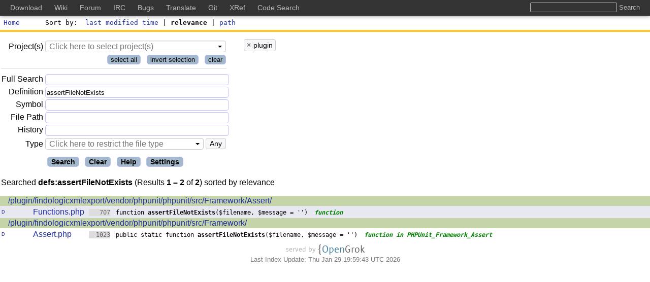

--- FILE ---
content_type: text/html;charset=UTF-8
request_url: https://codesearch.dokuwiki.org/s?defs=assertFileNotExists&project=plugin
body_size: 4321
content:
<!DOCTYPE html>
<html lang="en"
      class="s">
<head>
<meta charset="UTF-8">
<meta name="robots" content="noindex,nofollow" />
<meta http-equiv="Content-Type" content="text/html; charset=UTF-8" />
<meta name="generator" content="{OpenGrok 1.14.1 (0010bd7fd0bbdce260f4e517d9817fdcb232c9a4)" />
<meta name="theme-color" content="#ffffff">
<link rel="icon" href="/default/img/favicon.svg">
<link rel="mask-icon" href="/default/img/mask-icon.svg" color="#000000">
<link rel="apple-touch-icon" href="/default/img/apple-touch-icon.png">
<link rel="manifest" href="/manifest.json">
<link rel="preload" href="/default/font/SunSansRegular.woff2" as="font" type="font/woff2" crossorigin>
<link rel="stylesheet" type="text/css" media="all"
    title="Default" href="/default/style-1.0.4.min.css" />
<link rel="alternate stylesheet" type="text/css" media="all"
    title="Paper White" href="/default/print-1.0.2.min.css" />
<link rel="stylesheet" type="text/css" href="/default/mandoc-1.0.0.min.css" media="all" />
<link rel="stylesheet" type="text/css" href="/default/print-1.0.2.min.css" media="print" />
<link rel="stylesheet" type="text/css" href="/default/jquery-ui-1.12.1-custom.min.css" />
<link rel="stylesheet" type="text/css" href="/default/jquery-ui-1.12.1-custom.structure.min.css" />
<link rel="stylesheet" type="text/css" href="/default/jquery-ui-1.12.1-custom.theme.min.css" />
<link rel="stylesheet" type="text/css" href="/default/jquery.tooltip.min.css" />
<link rel="stylesheet" type="text/css" href="/default/jquery.tablesorter.min.css" />
<link rel="stylesheet" type="text/css" href="/default/searchable-option-list-2.0.3.min.css" />

<link rel="search" href="/opensearch"
    type="application/opensearchdescription+xml"
    title="OpenGrok Search for current project(s)" />
<script type="text/javascript">/* <![CDATA[ */
    window.contextPath = '';
    document.xrefPath = '/xref';
    document.pageReady = [];
    document.domReady = [];
/* ]]> */
</script>
<title>assertFileNotExists (definition) in projects: plugin - OpenGrok search results</title></head><body>
<div id="page">
    <header id="whole_header">
        <div id="Masthead">
            <a href="/"><span id="home"></span>Home</a>
            <div id="sortfield">
                <label for="sortby">Sort by</label>
                <a href="search?&amp;defs=assertFileNotExists&amp;project=plugin&amp;sort=lastmodtime">last modified time</a> | <span class="active">relevance</span> | <a href="search?&amp;defs=assertFileNotExists&amp;project=plugin&amp;sort=fullpath">path</a></div>
        </div>
        <div id="bar">
        </div>
        <div id="menu"><script type="text/javascript">/* <![CDATA[ */
document.domReady.push(function() { domReadyMenu(); });
/* ]]> */
</script>
<form action="/search" id="sbox" onsubmit="searchSubmit(this)">
<div id="qtbl">
    <table aria-label="query table">
    <tbody id="ptbl">
    <tr>
    <td id="projectLabelTd">
    <label for="project">Project(s)</label>
    </td>
    <td colspan="2">
    <select tabindex="8" class="q" id="project"
        name="project" multiple="multiple" size="3"><option value="dokuwiki">dokuwiki</option><option value="plugin" selected="selected">plugin</option><option value="template">template</option></select>
    </td>
    </tr>
    <tr>
    <td colspan="3" >
    <button tabindex="6" type="button"
        onclick="selectAllProjects(); return false;"
        >select all</button>
    &nbsp;
    <button tabindex="7" type="button"
        onclick="invertAllProjects(); return false;"
        >invert selection</button>
    &nbsp;
    <button tabindex="8" type="button"
        onclick="deselectAllProjects(); return false;"
        >clear</button>
    </td>
    </tr>
    </tbody>
    <tbody>
    <tr>
        <td><label for="full"
              title="Text token(s) or other fields to be found (Lucene query--this is not full text)">
            Full&nbsp;Search</label></td>
        <td colspan="2"><input tabindex="1" class="q"
                name="full"
                id="full" type="text" value=""/></td>
    </tr>
    <tr>
        <td><label for="defs"
              title="Definitions of function/variable/class">Definition</label></td>
        <td colspan="2"><input class="q" tabindex="2"
            name="defs"
            id="defs" type="text" value="assertFileNotExists"/></td>
    </tr>
    <tr>
        <td><label for="refs"
              title="Usage of function/variable/class">Symbol</label></td>
        <td colspan="2"><input class="q" tabindex="3"
            name="refs"
            id="refs" type="text" value=""/></td>
    </tr>
    <tr>
        <td><label for="path"
              title="Path or parts of it (no need to use separators)">File&nbsp;Path</label></td>
        <td colspan="2"><input class="q" tabindex="4"
            name="path"
            id="path" type="text" value=""/></td>
    </tr>
    <tr>
        <td><label for="hist"
              title="Search in project(s) repository log messages">History</label></td>
        <td colspan="2"><input class="q" tabindex="5"
            name="hist"
            id="hist" type="text" value=""/></td>
    </tr>
    <tr>
        <td id="typeLabelTd"><label for="type">Type</label></td>
        <td><select class="q" tabindex="6" name="type"
                id="type"><option value="">Any</option><option value="ada">Ada</option><option value="asm">Asm</option><option value="bzip2">Bzip(2)</option><option value="c">C</option><option value="clojure">Clojure</option><option value="csharp">C#</option><option value="cxx">C++</option><option value="eiffel">Eiffel</option><option value="elf">ELF</option><option value="erlang">Erlang</option><option value="file">Image file</option><option value="fortran">Fortran</option><option value="golang">Golang</option><option value="gzip">GZIP</option><option value="haskell">Haskell</option><option value="hcl">HCL</option><option value="jar">Jar</option><option value="java">Java</option><option value="javaclass">Java class</option><option value="javascript">JavaScript</option><option value="json">Json</option><option value="kotlin">Kotlin</option><option value="lisp">Lisp</option><option value="lua">Lua</option><option value="mandoc">Manual pages</option><option value="ocaml">OCaml</option><option value="pascal">Pascal</option><option value="perl">Perl</option><option value="php">PHP</option><option value="plain">Plain Text</option><option value="plsql">PL/SQL</option><option value="powershell">PowerShell script</option><option value="python">Python</option><option value="r">R</option><option value="ruby">Ruby</option><option value="rust">Rust</option><option value="scala">Scala</option><option value="sh">Shell script</option><option value="sql">SQL</option><option value="swift">Swift</option><option value="tar">Tar</option><option value="tcl">Tcl</option><option value="terraform">Terraform</option><option value="troff">Troff</option><option value="typescript">TypeScript</option><option value="uuencode">UUEncoded</option><option value="vb">Visual Basic</option><option value="verilog">Verilog</option><option value="xml">XML</option><option value="yaml">Yaml</option><option value="zip">Zip</option></select>
        </td>
        <td id="type-select-container">
            <!-- filled with javascript -->
        </td>
    </tr>
    </tbody>
</table>
<div id="form-controls">
    <input tabindex="9" class="submit btn" onclick="$('#xrd').val(''); $('#sbox').submit()"
           type="submit" value="Search"/>
    <input tabindex="10" class="submit btn" onclick="clearSearchFrom();"
           type="button" value="Clear"/>
    <input tabindex="11" class="submit btn" onclick="window.open('help.jsp', '_blank');"
           type="button" value="Help"/>
    <input tabindex="12" class="submit btn" onclick="window.open('settings.jsp', '_self');"
           type="button" value="Settings"/>
</div>
</div>
<div id="ltbl">
    <!-- filled with javascript -->
</div>
<input type="hidden" id="xrd"
       name="xrd" value=""/>
<input type="hidden" id="nn"
       name="nn" value=""/>
</form>
<div class="clearfix"></div>
</div>
    </header>

    <div id="results"> <p class="pagetitle">Searched <span class="bold">defs:assertFileNotExists</span> (Results <span class="bold"> 1 – 2</span> of <span class="bold">2</span>) sorted by relevance</p><table aria-label="table of results"><tbody class="search-result"><tr class="dir"><td colspan="3"><a href="/xref/plugin/findologicxmlexport/vendor/phpunit/phpunit/src/Framework/Assert/">/plugin/findologicxmlexport/vendor/phpunit/phpunit/src/Framework/Assert/</a></td></tr><tr class="search-result-even-row"><td class="q"><a href="/download/plugin/findologicxmlexport/vendor/phpunit/phpunit/src/Framework/Assert/Functions.php" title="Download">D</a></td><td class="f"><a href="/xref/plugin/findologicxmlexport/vendor/phpunit/phpunit/src/Framework/Assert/Functions.php" class="result-annotate" title="Last modified: 3/27/19, 1:32 PM">Functions.php</a></td><td><code class="con"><a class="s" href="/xref/plugin/findologicxmlexport/vendor/phpunit/phpunit/src/Framework/Assert/Functions.php#707"><span class="l">707</span> function <b>assertFileNotExists</b>($filename, $message = &apos;&apos;)</a>  <i>function</i><br/></code></td></tr>
<tr class="dir"><td colspan="3"><a href="/xref/plugin/findologicxmlexport/vendor/phpunit/phpunit/src/Framework/">/plugin/findologicxmlexport/vendor/phpunit/phpunit/src/Framework/</a></td></tr><tr><td class="q"><a href="/download/plugin/findologicxmlexport/vendor/phpunit/phpunit/src/Framework/Assert.php" title="Download">D</a></td><td class="f"><a href="/xref/plugin/findologicxmlexport/vendor/phpunit/phpunit/src/Framework/Assert.php" class="result-annotate" title="Last modified: 3/27/19, 1:32 PM">Assert.php</a></td><td><code class="con"><a class="s" href="/xref/plugin/findologicxmlexport/vendor/phpunit/phpunit/src/Framework/Assert.php#1023"><span class="l">1023</span>     public static function <b>assertFileNotExists</b>($filename, $message = &apos;&apos;)</a>  <i>function in PHPUnit_Framework_Assert</i><br/></code></td></tr>
</tbody></table>
        </div><footer id="footer">
<p><a href="https://oracle.github.io/opengrok/" class="link-no-decoration"
      title="Served by OpenGrok (1.14.1 - 0010bd7)">
    <span id="served-by">served&nbsp;by&nbsp;</span><span class="logo logo-gray-color">{</span><span class="logo logo-blue-color">Open</span><span class="logo logo-gray-color">Grok</span>
</a></p>
<p>Last Index Update: Thu Jan 29 19:59:43 UTC 2026</p>
<!-- Include for DokuWiki site wide top bar -->
<style type="text/css">
@media screen {

    body {
        padding-top: 30px;
    }

    #whole_header {
        top: 30px !important;
    }

    #global__header {
        position: fixed;
        top: 0;
        left: 0;

        text-align: left;
        vertical-align: middle;
        line-height: 1.5;

        background-color: #333;
        box-shadow: 0 0 8px rgba(0,0,0,0.5);
        width: 100%;
        margin: 0;
        padding: 5px 20px;
        -moz-box-sizing: border-box;
        -webkit-box-sizing: border-box;
        box-sizing: border-box;

        white-space: nowrap;
        overflow: hidden;
    }

    #global__header h2 {
        position: absolute;
        left: -99999em;
        top: 0;
        overflow: hidden;
        display: inline;
    }

    #global__header ul,
    #global__header li {
        margin: 0;
        padding: 0;
        list-style: none;
        display: inline;
        line-height: 1.5;
    }

    #global__header a {
        color: #bbb;
        text-decoration: none;
        margin-right: 20px;
        font-size: 14px;
        font-weight: normal;
    }
    #global__header a:hover,
    #global__header a:active,
    #global__header a:focus {
        color: #fff;
        text-decoration: underline;
    }

    #global__header form {
        float: right;
        margin: 0 0 0 20px;
    }

    #global__header input {
        background-color: #333;
        background-image: none;
        border: 1px solid #bbb;
        color: #fff;
        box-shadow: none;
        border-radius: 2px;
        margin: 0;
        line-height: normal;
        padding: 1px 0 1px 0;
        height: auto;
    }

    #global__header input.button {
        border: none;
        color: #bbb;
    }
    #global__header input.button:hover,
    #global__header input.button:active,
    #global__header input.button:focus {
        color: #fff;
        text-decoration: underline;
    }
} /* /@media */


@media only screen and (min-width: 601px) {
    /* changes specific for www.dokuwiki.org */
    #dokuwiki__header {
        padding-top: 3em;
    }
    #dokuwiki__usertools {
        top: 3em;
    }
    /* changes specific for bugs.dokuwiki.org */
    div#container div#showtask {
        top: 40px;
    }
} /* /@media */

@media only screen and (max-width: 600px) {
    body {
        padding-top: 0;
    }

    #global__header {
        position: static;
        white-space: normal;
        overflow: auto;
    }

    #global__header form {
        float: none;
        display: block;
        margin: 0 0 .4em;
    }
} /* /@media */

@media print {
    #global__header {
        display: none;
    }
} /* /@media */
</style>

<div id="global__header">
    <h2>Global DokuWiki Links</h2>

    <form method="get" action="https://search.dokuwiki.org/" target="_top">
        <input type="text" name="q" title="Search all DokuWiki sites at once" class="input" />
        <input type="submit" title="Search all DokuWiki sites at once" value="Search" class="button" />
    </form>

    <ul>
        <li><a href="https://download.dokuwiki.org" title="Download the latest release" target="_top">Download</a></li>
        <li><a href="https://www.dokuwiki.org" title="Read the DokuWiki documentation" target="_top">Wiki</a></li>
        <li><a href="https://forum.dokuwiki.org" title="Ask questions in the DokuWiki forum" target="_top">Forum</a></li>
        <li><a href="https://irc.dokuwiki.org" title="Check IRC chat logs or join the chat" target="_top">IRC</a></li>
        <li><a href="https://github.com/splitbrain/dokuwiki/issues" title="Report and track bugs" target="_top">Bugs</a></li>
        <li><a href="https://translate.dokuwiki.org/" title="Help translating the DokuWiki interface" target="_top">Translate</a></li>
        <li><a href="https://github.com/splitbrain/dokuwiki" title="Access the most recent git commits" target="_top">Git</a></li>
        <li><a href="https://xref.dokuwiki.org/reference/dokuwiki/" title="Cross-Reference of the DokuWiki source code" target="_top">XRef</a></li>
        <li><a href="https://codesearch.dokuwiki.org/" title="Search through the sources of DokuWiki, plugins and templates" target="_top">Code Search</a></li>
    </ul>
</div>
<!-- end of DokuWiki top bar include -->
</footer>
</div>
	<script type="text/javascript" src="/webjars/jquery/3.6.4/jquery.min.js" data-priority="10"></script>
	<script type="text/javascript" src="/js/jquery-ui-1.12.1-custom.min.js" data-priority="11"></script>
	<script type="text/javascript" src="/webjars/tablesorter/2.31.3/dist/js/jquery.tablesorter.min.js" data-priority="12"></script>
	<script type="text/javascript" src="/js/tablesorter-parsers-0.0.4.min.js" data-priority="13"></script>
	<script type="text/javascript" src="/js/searchable-option-list-2.0.16.min.js" data-priority="14"></script>
	<script type="text/javascript" src="/js/utils-0.0.47.min.js" data-priority="15"></script>
	<script type="text/javascript" src="/js/jquery.caret-1.5.2.min.js" data-priority="25"></script>
</body>
</html>
